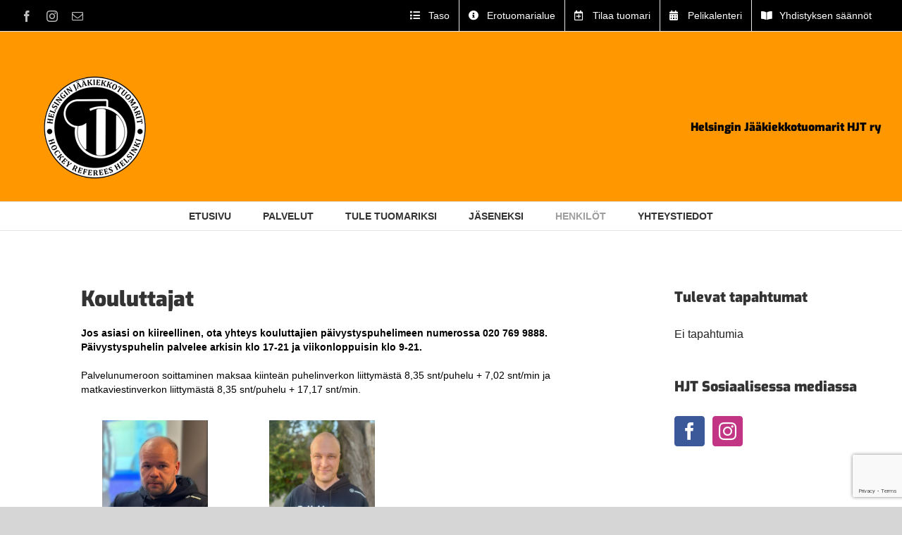

--- FILE ---
content_type: text/html; charset=utf-8
request_url: https://www.google.com/recaptcha/api2/anchor?ar=1&k=6Lc-OuEZAAAAAAET7kK2WzEYIYVLeT-syQ186RRQ&co=aHR0cDovL3d3dy5oanQuZmk6ODA.&hl=en&v=PoyoqOPhxBO7pBk68S4YbpHZ&size=invisible&anchor-ms=20000&execute-ms=30000&cb=9qic4fy5c5yn
body_size: 48382
content:
<!DOCTYPE HTML><html dir="ltr" lang="en"><head><meta http-equiv="Content-Type" content="text/html; charset=UTF-8">
<meta http-equiv="X-UA-Compatible" content="IE=edge">
<title>reCAPTCHA</title>
<style type="text/css">
/* cyrillic-ext */
@font-face {
  font-family: 'Roboto';
  font-style: normal;
  font-weight: 400;
  font-stretch: 100%;
  src: url(//fonts.gstatic.com/s/roboto/v48/KFO7CnqEu92Fr1ME7kSn66aGLdTylUAMa3GUBHMdazTgWw.woff2) format('woff2');
  unicode-range: U+0460-052F, U+1C80-1C8A, U+20B4, U+2DE0-2DFF, U+A640-A69F, U+FE2E-FE2F;
}
/* cyrillic */
@font-face {
  font-family: 'Roboto';
  font-style: normal;
  font-weight: 400;
  font-stretch: 100%;
  src: url(//fonts.gstatic.com/s/roboto/v48/KFO7CnqEu92Fr1ME7kSn66aGLdTylUAMa3iUBHMdazTgWw.woff2) format('woff2');
  unicode-range: U+0301, U+0400-045F, U+0490-0491, U+04B0-04B1, U+2116;
}
/* greek-ext */
@font-face {
  font-family: 'Roboto';
  font-style: normal;
  font-weight: 400;
  font-stretch: 100%;
  src: url(//fonts.gstatic.com/s/roboto/v48/KFO7CnqEu92Fr1ME7kSn66aGLdTylUAMa3CUBHMdazTgWw.woff2) format('woff2');
  unicode-range: U+1F00-1FFF;
}
/* greek */
@font-face {
  font-family: 'Roboto';
  font-style: normal;
  font-weight: 400;
  font-stretch: 100%;
  src: url(//fonts.gstatic.com/s/roboto/v48/KFO7CnqEu92Fr1ME7kSn66aGLdTylUAMa3-UBHMdazTgWw.woff2) format('woff2');
  unicode-range: U+0370-0377, U+037A-037F, U+0384-038A, U+038C, U+038E-03A1, U+03A3-03FF;
}
/* math */
@font-face {
  font-family: 'Roboto';
  font-style: normal;
  font-weight: 400;
  font-stretch: 100%;
  src: url(//fonts.gstatic.com/s/roboto/v48/KFO7CnqEu92Fr1ME7kSn66aGLdTylUAMawCUBHMdazTgWw.woff2) format('woff2');
  unicode-range: U+0302-0303, U+0305, U+0307-0308, U+0310, U+0312, U+0315, U+031A, U+0326-0327, U+032C, U+032F-0330, U+0332-0333, U+0338, U+033A, U+0346, U+034D, U+0391-03A1, U+03A3-03A9, U+03B1-03C9, U+03D1, U+03D5-03D6, U+03F0-03F1, U+03F4-03F5, U+2016-2017, U+2034-2038, U+203C, U+2040, U+2043, U+2047, U+2050, U+2057, U+205F, U+2070-2071, U+2074-208E, U+2090-209C, U+20D0-20DC, U+20E1, U+20E5-20EF, U+2100-2112, U+2114-2115, U+2117-2121, U+2123-214F, U+2190, U+2192, U+2194-21AE, U+21B0-21E5, U+21F1-21F2, U+21F4-2211, U+2213-2214, U+2216-22FF, U+2308-230B, U+2310, U+2319, U+231C-2321, U+2336-237A, U+237C, U+2395, U+239B-23B7, U+23D0, U+23DC-23E1, U+2474-2475, U+25AF, U+25B3, U+25B7, U+25BD, U+25C1, U+25CA, U+25CC, U+25FB, U+266D-266F, U+27C0-27FF, U+2900-2AFF, U+2B0E-2B11, U+2B30-2B4C, U+2BFE, U+3030, U+FF5B, U+FF5D, U+1D400-1D7FF, U+1EE00-1EEFF;
}
/* symbols */
@font-face {
  font-family: 'Roboto';
  font-style: normal;
  font-weight: 400;
  font-stretch: 100%;
  src: url(//fonts.gstatic.com/s/roboto/v48/KFO7CnqEu92Fr1ME7kSn66aGLdTylUAMaxKUBHMdazTgWw.woff2) format('woff2');
  unicode-range: U+0001-000C, U+000E-001F, U+007F-009F, U+20DD-20E0, U+20E2-20E4, U+2150-218F, U+2190, U+2192, U+2194-2199, U+21AF, U+21E6-21F0, U+21F3, U+2218-2219, U+2299, U+22C4-22C6, U+2300-243F, U+2440-244A, U+2460-24FF, U+25A0-27BF, U+2800-28FF, U+2921-2922, U+2981, U+29BF, U+29EB, U+2B00-2BFF, U+4DC0-4DFF, U+FFF9-FFFB, U+10140-1018E, U+10190-1019C, U+101A0, U+101D0-101FD, U+102E0-102FB, U+10E60-10E7E, U+1D2C0-1D2D3, U+1D2E0-1D37F, U+1F000-1F0FF, U+1F100-1F1AD, U+1F1E6-1F1FF, U+1F30D-1F30F, U+1F315, U+1F31C, U+1F31E, U+1F320-1F32C, U+1F336, U+1F378, U+1F37D, U+1F382, U+1F393-1F39F, U+1F3A7-1F3A8, U+1F3AC-1F3AF, U+1F3C2, U+1F3C4-1F3C6, U+1F3CA-1F3CE, U+1F3D4-1F3E0, U+1F3ED, U+1F3F1-1F3F3, U+1F3F5-1F3F7, U+1F408, U+1F415, U+1F41F, U+1F426, U+1F43F, U+1F441-1F442, U+1F444, U+1F446-1F449, U+1F44C-1F44E, U+1F453, U+1F46A, U+1F47D, U+1F4A3, U+1F4B0, U+1F4B3, U+1F4B9, U+1F4BB, U+1F4BF, U+1F4C8-1F4CB, U+1F4D6, U+1F4DA, U+1F4DF, U+1F4E3-1F4E6, U+1F4EA-1F4ED, U+1F4F7, U+1F4F9-1F4FB, U+1F4FD-1F4FE, U+1F503, U+1F507-1F50B, U+1F50D, U+1F512-1F513, U+1F53E-1F54A, U+1F54F-1F5FA, U+1F610, U+1F650-1F67F, U+1F687, U+1F68D, U+1F691, U+1F694, U+1F698, U+1F6AD, U+1F6B2, U+1F6B9-1F6BA, U+1F6BC, U+1F6C6-1F6CF, U+1F6D3-1F6D7, U+1F6E0-1F6EA, U+1F6F0-1F6F3, U+1F6F7-1F6FC, U+1F700-1F7FF, U+1F800-1F80B, U+1F810-1F847, U+1F850-1F859, U+1F860-1F887, U+1F890-1F8AD, U+1F8B0-1F8BB, U+1F8C0-1F8C1, U+1F900-1F90B, U+1F93B, U+1F946, U+1F984, U+1F996, U+1F9E9, U+1FA00-1FA6F, U+1FA70-1FA7C, U+1FA80-1FA89, U+1FA8F-1FAC6, U+1FACE-1FADC, U+1FADF-1FAE9, U+1FAF0-1FAF8, U+1FB00-1FBFF;
}
/* vietnamese */
@font-face {
  font-family: 'Roboto';
  font-style: normal;
  font-weight: 400;
  font-stretch: 100%;
  src: url(//fonts.gstatic.com/s/roboto/v48/KFO7CnqEu92Fr1ME7kSn66aGLdTylUAMa3OUBHMdazTgWw.woff2) format('woff2');
  unicode-range: U+0102-0103, U+0110-0111, U+0128-0129, U+0168-0169, U+01A0-01A1, U+01AF-01B0, U+0300-0301, U+0303-0304, U+0308-0309, U+0323, U+0329, U+1EA0-1EF9, U+20AB;
}
/* latin-ext */
@font-face {
  font-family: 'Roboto';
  font-style: normal;
  font-weight: 400;
  font-stretch: 100%;
  src: url(//fonts.gstatic.com/s/roboto/v48/KFO7CnqEu92Fr1ME7kSn66aGLdTylUAMa3KUBHMdazTgWw.woff2) format('woff2');
  unicode-range: U+0100-02BA, U+02BD-02C5, U+02C7-02CC, U+02CE-02D7, U+02DD-02FF, U+0304, U+0308, U+0329, U+1D00-1DBF, U+1E00-1E9F, U+1EF2-1EFF, U+2020, U+20A0-20AB, U+20AD-20C0, U+2113, U+2C60-2C7F, U+A720-A7FF;
}
/* latin */
@font-face {
  font-family: 'Roboto';
  font-style: normal;
  font-weight: 400;
  font-stretch: 100%;
  src: url(//fonts.gstatic.com/s/roboto/v48/KFO7CnqEu92Fr1ME7kSn66aGLdTylUAMa3yUBHMdazQ.woff2) format('woff2');
  unicode-range: U+0000-00FF, U+0131, U+0152-0153, U+02BB-02BC, U+02C6, U+02DA, U+02DC, U+0304, U+0308, U+0329, U+2000-206F, U+20AC, U+2122, U+2191, U+2193, U+2212, U+2215, U+FEFF, U+FFFD;
}
/* cyrillic-ext */
@font-face {
  font-family: 'Roboto';
  font-style: normal;
  font-weight: 500;
  font-stretch: 100%;
  src: url(//fonts.gstatic.com/s/roboto/v48/KFO7CnqEu92Fr1ME7kSn66aGLdTylUAMa3GUBHMdazTgWw.woff2) format('woff2');
  unicode-range: U+0460-052F, U+1C80-1C8A, U+20B4, U+2DE0-2DFF, U+A640-A69F, U+FE2E-FE2F;
}
/* cyrillic */
@font-face {
  font-family: 'Roboto';
  font-style: normal;
  font-weight: 500;
  font-stretch: 100%;
  src: url(//fonts.gstatic.com/s/roboto/v48/KFO7CnqEu92Fr1ME7kSn66aGLdTylUAMa3iUBHMdazTgWw.woff2) format('woff2');
  unicode-range: U+0301, U+0400-045F, U+0490-0491, U+04B0-04B1, U+2116;
}
/* greek-ext */
@font-face {
  font-family: 'Roboto';
  font-style: normal;
  font-weight: 500;
  font-stretch: 100%;
  src: url(//fonts.gstatic.com/s/roboto/v48/KFO7CnqEu92Fr1ME7kSn66aGLdTylUAMa3CUBHMdazTgWw.woff2) format('woff2');
  unicode-range: U+1F00-1FFF;
}
/* greek */
@font-face {
  font-family: 'Roboto';
  font-style: normal;
  font-weight: 500;
  font-stretch: 100%;
  src: url(//fonts.gstatic.com/s/roboto/v48/KFO7CnqEu92Fr1ME7kSn66aGLdTylUAMa3-UBHMdazTgWw.woff2) format('woff2');
  unicode-range: U+0370-0377, U+037A-037F, U+0384-038A, U+038C, U+038E-03A1, U+03A3-03FF;
}
/* math */
@font-face {
  font-family: 'Roboto';
  font-style: normal;
  font-weight: 500;
  font-stretch: 100%;
  src: url(//fonts.gstatic.com/s/roboto/v48/KFO7CnqEu92Fr1ME7kSn66aGLdTylUAMawCUBHMdazTgWw.woff2) format('woff2');
  unicode-range: U+0302-0303, U+0305, U+0307-0308, U+0310, U+0312, U+0315, U+031A, U+0326-0327, U+032C, U+032F-0330, U+0332-0333, U+0338, U+033A, U+0346, U+034D, U+0391-03A1, U+03A3-03A9, U+03B1-03C9, U+03D1, U+03D5-03D6, U+03F0-03F1, U+03F4-03F5, U+2016-2017, U+2034-2038, U+203C, U+2040, U+2043, U+2047, U+2050, U+2057, U+205F, U+2070-2071, U+2074-208E, U+2090-209C, U+20D0-20DC, U+20E1, U+20E5-20EF, U+2100-2112, U+2114-2115, U+2117-2121, U+2123-214F, U+2190, U+2192, U+2194-21AE, U+21B0-21E5, U+21F1-21F2, U+21F4-2211, U+2213-2214, U+2216-22FF, U+2308-230B, U+2310, U+2319, U+231C-2321, U+2336-237A, U+237C, U+2395, U+239B-23B7, U+23D0, U+23DC-23E1, U+2474-2475, U+25AF, U+25B3, U+25B7, U+25BD, U+25C1, U+25CA, U+25CC, U+25FB, U+266D-266F, U+27C0-27FF, U+2900-2AFF, U+2B0E-2B11, U+2B30-2B4C, U+2BFE, U+3030, U+FF5B, U+FF5D, U+1D400-1D7FF, U+1EE00-1EEFF;
}
/* symbols */
@font-face {
  font-family: 'Roboto';
  font-style: normal;
  font-weight: 500;
  font-stretch: 100%;
  src: url(//fonts.gstatic.com/s/roboto/v48/KFO7CnqEu92Fr1ME7kSn66aGLdTylUAMaxKUBHMdazTgWw.woff2) format('woff2');
  unicode-range: U+0001-000C, U+000E-001F, U+007F-009F, U+20DD-20E0, U+20E2-20E4, U+2150-218F, U+2190, U+2192, U+2194-2199, U+21AF, U+21E6-21F0, U+21F3, U+2218-2219, U+2299, U+22C4-22C6, U+2300-243F, U+2440-244A, U+2460-24FF, U+25A0-27BF, U+2800-28FF, U+2921-2922, U+2981, U+29BF, U+29EB, U+2B00-2BFF, U+4DC0-4DFF, U+FFF9-FFFB, U+10140-1018E, U+10190-1019C, U+101A0, U+101D0-101FD, U+102E0-102FB, U+10E60-10E7E, U+1D2C0-1D2D3, U+1D2E0-1D37F, U+1F000-1F0FF, U+1F100-1F1AD, U+1F1E6-1F1FF, U+1F30D-1F30F, U+1F315, U+1F31C, U+1F31E, U+1F320-1F32C, U+1F336, U+1F378, U+1F37D, U+1F382, U+1F393-1F39F, U+1F3A7-1F3A8, U+1F3AC-1F3AF, U+1F3C2, U+1F3C4-1F3C6, U+1F3CA-1F3CE, U+1F3D4-1F3E0, U+1F3ED, U+1F3F1-1F3F3, U+1F3F5-1F3F7, U+1F408, U+1F415, U+1F41F, U+1F426, U+1F43F, U+1F441-1F442, U+1F444, U+1F446-1F449, U+1F44C-1F44E, U+1F453, U+1F46A, U+1F47D, U+1F4A3, U+1F4B0, U+1F4B3, U+1F4B9, U+1F4BB, U+1F4BF, U+1F4C8-1F4CB, U+1F4D6, U+1F4DA, U+1F4DF, U+1F4E3-1F4E6, U+1F4EA-1F4ED, U+1F4F7, U+1F4F9-1F4FB, U+1F4FD-1F4FE, U+1F503, U+1F507-1F50B, U+1F50D, U+1F512-1F513, U+1F53E-1F54A, U+1F54F-1F5FA, U+1F610, U+1F650-1F67F, U+1F687, U+1F68D, U+1F691, U+1F694, U+1F698, U+1F6AD, U+1F6B2, U+1F6B9-1F6BA, U+1F6BC, U+1F6C6-1F6CF, U+1F6D3-1F6D7, U+1F6E0-1F6EA, U+1F6F0-1F6F3, U+1F6F7-1F6FC, U+1F700-1F7FF, U+1F800-1F80B, U+1F810-1F847, U+1F850-1F859, U+1F860-1F887, U+1F890-1F8AD, U+1F8B0-1F8BB, U+1F8C0-1F8C1, U+1F900-1F90B, U+1F93B, U+1F946, U+1F984, U+1F996, U+1F9E9, U+1FA00-1FA6F, U+1FA70-1FA7C, U+1FA80-1FA89, U+1FA8F-1FAC6, U+1FACE-1FADC, U+1FADF-1FAE9, U+1FAF0-1FAF8, U+1FB00-1FBFF;
}
/* vietnamese */
@font-face {
  font-family: 'Roboto';
  font-style: normal;
  font-weight: 500;
  font-stretch: 100%;
  src: url(//fonts.gstatic.com/s/roboto/v48/KFO7CnqEu92Fr1ME7kSn66aGLdTylUAMa3OUBHMdazTgWw.woff2) format('woff2');
  unicode-range: U+0102-0103, U+0110-0111, U+0128-0129, U+0168-0169, U+01A0-01A1, U+01AF-01B0, U+0300-0301, U+0303-0304, U+0308-0309, U+0323, U+0329, U+1EA0-1EF9, U+20AB;
}
/* latin-ext */
@font-face {
  font-family: 'Roboto';
  font-style: normal;
  font-weight: 500;
  font-stretch: 100%;
  src: url(//fonts.gstatic.com/s/roboto/v48/KFO7CnqEu92Fr1ME7kSn66aGLdTylUAMa3KUBHMdazTgWw.woff2) format('woff2');
  unicode-range: U+0100-02BA, U+02BD-02C5, U+02C7-02CC, U+02CE-02D7, U+02DD-02FF, U+0304, U+0308, U+0329, U+1D00-1DBF, U+1E00-1E9F, U+1EF2-1EFF, U+2020, U+20A0-20AB, U+20AD-20C0, U+2113, U+2C60-2C7F, U+A720-A7FF;
}
/* latin */
@font-face {
  font-family: 'Roboto';
  font-style: normal;
  font-weight: 500;
  font-stretch: 100%;
  src: url(//fonts.gstatic.com/s/roboto/v48/KFO7CnqEu92Fr1ME7kSn66aGLdTylUAMa3yUBHMdazQ.woff2) format('woff2');
  unicode-range: U+0000-00FF, U+0131, U+0152-0153, U+02BB-02BC, U+02C6, U+02DA, U+02DC, U+0304, U+0308, U+0329, U+2000-206F, U+20AC, U+2122, U+2191, U+2193, U+2212, U+2215, U+FEFF, U+FFFD;
}
/* cyrillic-ext */
@font-face {
  font-family: 'Roboto';
  font-style: normal;
  font-weight: 900;
  font-stretch: 100%;
  src: url(//fonts.gstatic.com/s/roboto/v48/KFO7CnqEu92Fr1ME7kSn66aGLdTylUAMa3GUBHMdazTgWw.woff2) format('woff2');
  unicode-range: U+0460-052F, U+1C80-1C8A, U+20B4, U+2DE0-2DFF, U+A640-A69F, U+FE2E-FE2F;
}
/* cyrillic */
@font-face {
  font-family: 'Roboto';
  font-style: normal;
  font-weight: 900;
  font-stretch: 100%;
  src: url(//fonts.gstatic.com/s/roboto/v48/KFO7CnqEu92Fr1ME7kSn66aGLdTylUAMa3iUBHMdazTgWw.woff2) format('woff2');
  unicode-range: U+0301, U+0400-045F, U+0490-0491, U+04B0-04B1, U+2116;
}
/* greek-ext */
@font-face {
  font-family: 'Roboto';
  font-style: normal;
  font-weight: 900;
  font-stretch: 100%;
  src: url(//fonts.gstatic.com/s/roboto/v48/KFO7CnqEu92Fr1ME7kSn66aGLdTylUAMa3CUBHMdazTgWw.woff2) format('woff2');
  unicode-range: U+1F00-1FFF;
}
/* greek */
@font-face {
  font-family: 'Roboto';
  font-style: normal;
  font-weight: 900;
  font-stretch: 100%;
  src: url(//fonts.gstatic.com/s/roboto/v48/KFO7CnqEu92Fr1ME7kSn66aGLdTylUAMa3-UBHMdazTgWw.woff2) format('woff2');
  unicode-range: U+0370-0377, U+037A-037F, U+0384-038A, U+038C, U+038E-03A1, U+03A3-03FF;
}
/* math */
@font-face {
  font-family: 'Roboto';
  font-style: normal;
  font-weight: 900;
  font-stretch: 100%;
  src: url(//fonts.gstatic.com/s/roboto/v48/KFO7CnqEu92Fr1ME7kSn66aGLdTylUAMawCUBHMdazTgWw.woff2) format('woff2');
  unicode-range: U+0302-0303, U+0305, U+0307-0308, U+0310, U+0312, U+0315, U+031A, U+0326-0327, U+032C, U+032F-0330, U+0332-0333, U+0338, U+033A, U+0346, U+034D, U+0391-03A1, U+03A3-03A9, U+03B1-03C9, U+03D1, U+03D5-03D6, U+03F0-03F1, U+03F4-03F5, U+2016-2017, U+2034-2038, U+203C, U+2040, U+2043, U+2047, U+2050, U+2057, U+205F, U+2070-2071, U+2074-208E, U+2090-209C, U+20D0-20DC, U+20E1, U+20E5-20EF, U+2100-2112, U+2114-2115, U+2117-2121, U+2123-214F, U+2190, U+2192, U+2194-21AE, U+21B0-21E5, U+21F1-21F2, U+21F4-2211, U+2213-2214, U+2216-22FF, U+2308-230B, U+2310, U+2319, U+231C-2321, U+2336-237A, U+237C, U+2395, U+239B-23B7, U+23D0, U+23DC-23E1, U+2474-2475, U+25AF, U+25B3, U+25B7, U+25BD, U+25C1, U+25CA, U+25CC, U+25FB, U+266D-266F, U+27C0-27FF, U+2900-2AFF, U+2B0E-2B11, U+2B30-2B4C, U+2BFE, U+3030, U+FF5B, U+FF5D, U+1D400-1D7FF, U+1EE00-1EEFF;
}
/* symbols */
@font-face {
  font-family: 'Roboto';
  font-style: normal;
  font-weight: 900;
  font-stretch: 100%;
  src: url(//fonts.gstatic.com/s/roboto/v48/KFO7CnqEu92Fr1ME7kSn66aGLdTylUAMaxKUBHMdazTgWw.woff2) format('woff2');
  unicode-range: U+0001-000C, U+000E-001F, U+007F-009F, U+20DD-20E0, U+20E2-20E4, U+2150-218F, U+2190, U+2192, U+2194-2199, U+21AF, U+21E6-21F0, U+21F3, U+2218-2219, U+2299, U+22C4-22C6, U+2300-243F, U+2440-244A, U+2460-24FF, U+25A0-27BF, U+2800-28FF, U+2921-2922, U+2981, U+29BF, U+29EB, U+2B00-2BFF, U+4DC0-4DFF, U+FFF9-FFFB, U+10140-1018E, U+10190-1019C, U+101A0, U+101D0-101FD, U+102E0-102FB, U+10E60-10E7E, U+1D2C0-1D2D3, U+1D2E0-1D37F, U+1F000-1F0FF, U+1F100-1F1AD, U+1F1E6-1F1FF, U+1F30D-1F30F, U+1F315, U+1F31C, U+1F31E, U+1F320-1F32C, U+1F336, U+1F378, U+1F37D, U+1F382, U+1F393-1F39F, U+1F3A7-1F3A8, U+1F3AC-1F3AF, U+1F3C2, U+1F3C4-1F3C6, U+1F3CA-1F3CE, U+1F3D4-1F3E0, U+1F3ED, U+1F3F1-1F3F3, U+1F3F5-1F3F7, U+1F408, U+1F415, U+1F41F, U+1F426, U+1F43F, U+1F441-1F442, U+1F444, U+1F446-1F449, U+1F44C-1F44E, U+1F453, U+1F46A, U+1F47D, U+1F4A3, U+1F4B0, U+1F4B3, U+1F4B9, U+1F4BB, U+1F4BF, U+1F4C8-1F4CB, U+1F4D6, U+1F4DA, U+1F4DF, U+1F4E3-1F4E6, U+1F4EA-1F4ED, U+1F4F7, U+1F4F9-1F4FB, U+1F4FD-1F4FE, U+1F503, U+1F507-1F50B, U+1F50D, U+1F512-1F513, U+1F53E-1F54A, U+1F54F-1F5FA, U+1F610, U+1F650-1F67F, U+1F687, U+1F68D, U+1F691, U+1F694, U+1F698, U+1F6AD, U+1F6B2, U+1F6B9-1F6BA, U+1F6BC, U+1F6C6-1F6CF, U+1F6D3-1F6D7, U+1F6E0-1F6EA, U+1F6F0-1F6F3, U+1F6F7-1F6FC, U+1F700-1F7FF, U+1F800-1F80B, U+1F810-1F847, U+1F850-1F859, U+1F860-1F887, U+1F890-1F8AD, U+1F8B0-1F8BB, U+1F8C0-1F8C1, U+1F900-1F90B, U+1F93B, U+1F946, U+1F984, U+1F996, U+1F9E9, U+1FA00-1FA6F, U+1FA70-1FA7C, U+1FA80-1FA89, U+1FA8F-1FAC6, U+1FACE-1FADC, U+1FADF-1FAE9, U+1FAF0-1FAF8, U+1FB00-1FBFF;
}
/* vietnamese */
@font-face {
  font-family: 'Roboto';
  font-style: normal;
  font-weight: 900;
  font-stretch: 100%;
  src: url(//fonts.gstatic.com/s/roboto/v48/KFO7CnqEu92Fr1ME7kSn66aGLdTylUAMa3OUBHMdazTgWw.woff2) format('woff2');
  unicode-range: U+0102-0103, U+0110-0111, U+0128-0129, U+0168-0169, U+01A0-01A1, U+01AF-01B0, U+0300-0301, U+0303-0304, U+0308-0309, U+0323, U+0329, U+1EA0-1EF9, U+20AB;
}
/* latin-ext */
@font-face {
  font-family: 'Roboto';
  font-style: normal;
  font-weight: 900;
  font-stretch: 100%;
  src: url(//fonts.gstatic.com/s/roboto/v48/KFO7CnqEu92Fr1ME7kSn66aGLdTylUAMa3KUBHMdazTgWw.woff2) format('woff2');
  unicode-range: U+0100-02BA, U+02BD-02C5, U+02C7-02CC, U+02CE-02D7, U+02DD-02FF, U+0304, U+0308, U+0329, U+1D00-1DBF, U+1E00-1E9F, U+1EF2-1EFF, U+2020, U+20A0-20AB, U+20AD-20C0, U+2113, U+2C60-2C7F, U+A720-A7FF;
}
/* latin */
@font-face {
  font-family: 'Roboto';
  font-style: normal;
  font-weight: 900;
  font-stretch: 100%;
  src: url(//fonts.gstatic.com/s/roboto/v48/KFO7CnqEu92Fr1ME7kSn66aGLdTylUAMa3yUBHMdazQ.woff2) format('woff2');
  unicode-range: U+0000-00FF, U+0131, U+0152-0153, U+02BB-02BC, U+02C6, U+02DA, U+02DC, U+0304, U+0308, U+0329, U+2000-206F, U+20AC, U+2122, U+2191, U+2193, U+2212, U+2215, U+FEFF, U+FFFD;
}

</style>
<link rel="stylesheet" type="text/css" href="https://www.gstatic.com/recaptcha/releases/PoyoqOPhxBO7pBk68S4YbpHZ/styles__ltr.css">
<script nonce="3wVhf1JJqCMQ1uWPeYlzhg" type="text/javascript">window['__recaptcha_api'] = 'https://www.google.com/recaptcha/api2/';</script>
<script type="text/javascript" src="https://www.gstatic.com/recaptcha/releases/PoyoqOPhxBO7pBk68S4YbpHZ/recaptcha__en.js" nonce="3wVhf1JJqCMQ1uWPeYlzhg">
      
    </script></head>
<body><div id="rc-anchor-alert" class="rc-anchor-alert"></div>
<input type="hidden" id="recaptcha-token" value="[base64]">
<script type="text/javascript" nonce="3wVhf1JJqCMQ1uWPeYlzhg">
      recaptcha.anchor.Main.init("[\x22ainput\x22,[\x22bgdata\x22,\x22\x22,\[base64]/[base64]/[base64]/[base64]/cjw8ejpyPj4+eil9Y2F0Y2gobCl7dGhyb3cgbDt9fSxIPWZ1bmN0aW9uKHcsdCx6KXtpZih3PT0xOTR8fHc9PTIwOCl0LnZbd10/dC52W3ddLmNvbmNhdCh6KTp0LnZbd109b2Yoeix0KTtlbHNle2lmKHQuYkImJnchPTMxNylyZXR1cm47dz09NjZ8fHc9PTEyMnx8dz09NDcwfHx3PT00NHx8dz09NDE2fHx3PT0zOTd8fHc9PTQyMXx8dz09Njh8fHc9PTcwfHx3PT0xODQ/[base64]/[base64]/[base64]/bmV3IGRbVl0oSlswXSk6cD09Mj9uZXcgZFtWXShKWzBdLEpbMV0pOnA9PTM/bmV3IGRbVl0oSlswXSxKWzFdLEpbMl0pOnA9PTQ/[base64]/[base64]/[base64]/[base64]\x22,\[base64]\\u003d\x22,\x22HC53wpo9TsKFbMK8DwDDj2/DisKULsO8UMOvWsKwTGFCw5ISwpsvw5JLYsOBw4zCt13DlsOww53Cj8Kyw5DCv8Kcw6XCvcOUw6/DiBlvTnt5c8K+wp4xZWjCjRzDsDLCk8KvK8K4w60ubcKxAsKmecKOYFZCNcOYKWtoPyDCoTvDtAJRM8Ovw5vDpsOuw6YwO2zDgH4qwrDDlBzCo0BdwprDiMKaHDHDqVPCoMO0EnPDnn3CmcOxPsOoVcKuw53DnsKOwos5w73Ck8ONfB/CpyDCjUHCqVNpw77DilAFdnIXCcO2XcKpw5XDtsKUAsOOwpoINMO6wprDtMKWw4fDkcKuwofCoBjCqArCuGphIFzDkzXChADCn8OrMcKgQ2Y/JXnCisOIPUzDgsO+w7HDmsORHTI+wqnDlQDDocKYw65pw5cOFsKfMsKAcMK6NznDgk3ChMOeJE5bw4Npwqt/wrHDulsfYFc/IsO1w7FNXD/CncKQfsKCB8Kfw7d7w7PDvAvClFnChQHDnsKVLcKLLWprJwhadcK7PMOgEcODKXQRw7LCqG/DqcOrZsKVwpnCgcOXwqpsbcKiwp3CswbCusKRwq3CuzFrwpttw7bCvsKxw5bCvn3DmyEMwqvCrcKgw6YcwpXDjzMOwrDCtVhZNsOTGMO3w4dhw512w57CvcOuAAl7w4hPw73CgVrDgFvDknXDg2wIw5diYsK/X3/DjDwmZXIBV8KUwpLCpip1w4/Dn8Olw4zDhFNZJVU+w4jDskjDl3E/CjxBXsKXwrcgasOkw5fDihsGCMOewqvCo8KtbcOPCcODwqxaZ8OLEwg6dMOsw6XCicKHwoV7w5UdUW7CtS7DscKQw6bDp8O/MxFwf3oPMGHDnUfCsCHDjARjwprClmnCnTjCgMKWw60MwoYOOltdMMO0w4nDlxswwrfCvCB7wo7Co0M0w6EWw5FKw50ewrLCmcOrPsOqwqxKeX5Fw6fDnHLCm8KbUHplwovCpBodJ8KfKh4EBBplGsOJwrLDmMKYY8KIwrnDgwHDiw/CijYjw7LCizzDjRPDncOOcGM1wrXDqynDlzzCuMKfdSw5dMKfw6xZIi/[base64]/Cq1URXsKtVTMmw6nCsRxGa8OSwqbChXHDmTwcwoh0wr0zA2XCtkDDnkrCuSLDvWfDogDCgsOxwoo5w4Z0w5rCp0t/[base64]/CpMKZAMKPwoXCusO9cMOyZ8Kiw5HDpcOPwrYUw6I+w5rDlXI8wrfCrSzDpsO1wr5vw4DDgsO6ZUfClMOZCSHDrF3CnsKjCwPCgMO3w6XCr0Imwpwsw6BbBMKdOGNjSBM2w5xRwpnDkiYPQcO/IsOMVsOlw6HCp8OvNC3CrsOPXcKiMcKMwrk/w4tUwrrCrsO4wq5fwq7DrMKowokVw4PDlUfCsBsRwptlwpEJw5PCkhxsc8Kjw4HDgsK5aX41bMK1wqRRw67Cj2cCwpbDmMOzwrbCu8K1wpjCgMKuGMKjwocfwpg+woBdw7PCvS8Lw43CpA/DhkDDuDANasOAwpt1w54UL8Ozwo3DpcKdDTzDvwQudl/CkMO9GMOkwoHCjBPDlHc+dsO8w71FwqsPFSkUw4/[base64]/[base64]/DpCXDjsO+CnXCuxJYHxd/wqPChiQswpIfTRTCusORwrHChzzCoDvDoQEDw5DDmMK5wp4dw4h/[base64]/Dn20MBBAsClwnw5/DgTUfWBTCiHlpwrHCtMOSwrdsHsOfw4jCqXYRPcKaJh/CqnzCo3g7wr/CmsKAbkl0wpzDrW7Do8OfEcOMw6opwppAw54fSsKiBcKIw6vCr8KaSylkw53Dp8KIw6AycsOkw6LClzXChsODw78Vw43DvcKJwrLCusKnw5XDv8K7w5NRw5nDsMOjdXk8S8KwwrrDhMO3w6cENiY4w795W1rCgi/DqsO1w77ChsKFbsKNQSPDmlktwrVhw4RgwpnCqxTDisO+ayzDoFHDkMOkwrDDpSvCkkTCssO+wq5EM1DCp2Mrwr1Lw79hw6tNKsOOFFlaw7nCoMKQw4jCmxnCpgrClEzCkk3CmxheYMORJXdcJMKkworCnyN/w4/CnBLDjcKrNcKha3XDksK3w67CkzvDkDwew4HDiAtUfhFVwpdYD8OAOcK5w7PCl1nCo2TCk8KxbsKlMy5NT0wEwrzCvsKAw6TCjRscZDXDlVwEAMOBeD1GZz/Do3TDlmQuwqwnwoYJTsKwwpBHw6AuwpAxWsOpUDIzISjCr3/DsWg7ZH0cQVjCuMKEw4cKwpPDj8Oow5ItwpnCuMKsbzFGw7rDoFTCuHJqasKNQ8KSwpbCrsOfwq7DtMOTalDDoMOTSXDCohFEfWREwq1owqwYw4/CncKowonCoMKTw48rQjfDlWk/w6nCjsKTUDh0w61Vw6Z1w5TCv8Kkw4jDk8OcTTVXwrIfwrlsOA/Do8KPw60pwrpMwrdiTTLCsMKyfy0kVRPCtsK0T8OuwqbDjcKGa8Kwwpx6I8KKw7s6woXCg8KOT0t5wqsNw49Ywr5Jw7zDhsKNDMKdwpZCJlPCkDZYw5UdUUAfwrsmwqbDj8OFwprCksKtw7o0w4NENHXCu8KVwqPDtD/Cv8KiRMORw4fDgMKrf8KvOMOScRHDucKsa3TDhsKhCcO4d2XCtsKnRMO7w5NzccK6w6TDrVlwwq42Rh4DwrnCtXnDg8OMwrTDh8KSThJyw7TCicO8wpfCoXDCiy5Gw6pOSsOhasOjwonCk8OawpfCrETDq8Ooc8KWH8KkwpjDvE5CVGZ7bcKJbMKeEMKhwr/CocO+w4Eaw4Vfw6PCjhI8wpTClnbDs1DCtnvCknwIw5bDhsK0H8KUw5lLa10Lw5/[base64]/[base64]/[base64]/w6g8wpwbw7ZSwqHDqElNd0vCh1QhbsOMIcKWwpfDmxXDgRrCpBQhf8KOwoVWCRnDj8ODw4HCnDjDk8KNw7rCjGMuXQDDlEHDmsO2w6cpw63Cq0BHworDiHMew5fDg0gQM8K/[base64]/DgMKlw4VSD8KVLcOJw60NwqdxwpMFwqNQw5DCscOVw5/DvxhPS8KbeMKnw6URwqTCnsKSw6oIVBtXwr/DuGpzXizCo2UcCcKnw5s+wrXCjygowrnDuivCisOKwoTDgMKUw4vCrsKVw5d6ZMKDfDjCgsOARsKxa8KZw6E3w5bDsS04wrTDkigtw6fDly5PYiPCi0LCi8KWwrLDs8OEw5dENAVDw7LCuMKtXcOIw7pIw6XDrcOlw7XDnsOwPsOwwrzDiXRnw65bfC8AwrkcecO/AiFXw65owpPCkk5iw5jDg8KNQHJ+WAvDkArCl8ORw5/CmsKJwrxtIRVQw4rDnHnCgcKUez19w4fCtMKFw785E0EKw77DpXfCgsK2wrF+Q8OxYMK6wrrDo1bDmcOawptwwogxJ8Oaw4AIUcK5w7zCrcKdwqPCq0XCn8K+wqdMwrFowqB1PsOpw5Zuwq/CsjR9JG7CpMOdwogmemYXwp/Dvk/Cg8KPw7J3w7jCrxvDil9hS07Dn0TDvmN1C0DDnDXCm8KfwojCmcK6w6MQXsOVWcO5w7zDkCbCjk3CqSvDmQXDikTCscK3w59lwoopw4hwewHCosOzwp7DnsKKw5bCvnHDucONwqRLKxYlw4cgw4QGbAjCjMOcw7wxw6hgbjPDq8K5PMKuaV0/[base64]/Dr8OJw7zCqHvCssOBU03DpMKeA8K3FsOXwoXDj1RYJcOqwoPDtcKESMOqwqkYwoDCjhZ/[base64]/CtB84dQEGw5wPwrjCj8ORwpx1CcKXCBkjDcOiT8OtdsKCwqI/wo9bQMKAIltLw4bCkcODwpTCoQZ+fD7CjCZ2ecKcSnbDjGrDs03Du8Krd8ODw4LCm8OKXcOvK0fCi8OGwqJ0w5YPasOVwo/DvGvCt8KaMxR9w5ZCwqrCryXCqD/ClDEew6B8ORbDvMOawrvDqMKbecOxwrbCiH7Dlz9WfArCuB01aERbwpzCn8OaCMKSw5cnw7vCrCjCpMKbPlzCrcKMwqTDgUYkw5JMw7DCunHClMKSwrcHwpFxDi7Dr3TCjMKdwrcWw6LCtcK/w7vChcKbACoowrjDvUFpNDTDvMK7OcOEYcOywrFUG8KfJMKxw7hUKFB+QiVVwqjDl1TCtlQDMcO/RCvDpcKIPh/CrsK/asOdw7NZX1jDgAovRWfDun9JwrpxwprDgVAnw6IhD8KxflMCH8Ouw6whwpJcXhUSW8Oqw40LG8KReMOWJsO9fiLDpcOrwrRJwq/DoMO1w7DCtMOWcHrChMKSc8Omc8KYLVHChyXDlMK/[base64]/DhsKqdMKdwrgowp0jWWZ1wojCojFbw6oGVEB+w6JNB8KHMDvCuk5iwogGSsK9IcKGwro/w4HDsMOTd8O6MMOtNXkpw5TDjsKob2BrRMK1woQwwrvDgS7CtX/[base64]/R8KCwphYRMO3DcK+PjPDm8K0F2QIwr7CucO2ScKgSWXDp1XCg8K/TsK1NsKaWcKowr4Xw6vDqWFGw7gfdMORw5rCgcOYLwkaw6jCrMO4fsK2XkQfwrtgcsOMwrVKBcKLGMKXwro3w4bCrWI5AcOrIcOgFmTDjsO0dcO8w6bDqCBLNDVqMlwkLgEpwqDDt2NlYsO3w7rDvcOww6HDlMOaXsOkw5rDj8Ovw6PDsxE+QcOFcELDqcO/w5NKw4zDpcOrIsKoTxzCmSHChmhhw4HCqsKZwrppBWkoFsOaLhbClcOvwr7CvFBrd8OUZCfDhG9rw4nChsOKUQXCuGhTw7PDjwPCijAKBl/Cik4PJ1AlC8Kmw5PCmg/[base64]/ClUZNwpDDqcOLwovDhcOuw6HDgDHDiizDksObwr0LwofCncOvdEUXXsKqw6bCl3nDtT7DiRjCucKHYhp6QB5dYEdaw6QAw4hKwqzCpMKxwoo2w4PDmF/CgHrDjy9yK8KfHDlNOMOTN8KvwrTDqcKATklZwqbDkcKUwopOw4TDqsKlbWnDvsKBaATDgWkawqwIRcK1JUhYwqc/[base64]/CuX8MMsOQXMKyaDknfC8+wpZrw6HCr8KdYh8XCcOGwprDnsOrdcOywrfDvcOQHEzDj1Rhw4sgGBRCwptsw7DDj8KwC8K2fgwFS8OAwrs0ZVNXeG/DpcOewpJNw6TClVvDsg8CLkp2wp0bwqjCs8Onw5oqwo/[base64]/w6gKNw0ow4siFl8Tw4YIT8OeGkbChcKDZ2vCpsK4PsKdHRnCkS/CpcOxw7jCpsKZBRgow6xTwotDG3dkP8OOLMKCwojCocOaKDbDosONw65ewqQvw4AGwobCkcKaPcOew5zDmDLDiWnCrMKgPsKFPCoNw73DuMK4w5bCtixhw4HCiMK/w68RN8OrB8KxDMOvUSlUasOLw6PCrXggfMOjc2gqcg/CoUvDs8KCOHs0w6PDiD5cwpNnJA/DvSdMwrnDsxvCu2wBTHhgw4rCvV9WSMObwqwqwqvCujpBw73Dnj1GasOMRMKeO8OqEMOjbh3DnyscworCkSbDrHZJGsKxw70xwr7Dm8OWYcO+DVbDm8OKQMKjW8O/[base64]/MMO7wq5BwqRvbcKVw4rDjcO2McKqBnDCvF/CncKwwpBTwpBCwohUw4DCsEXDiGvCnxrCrzDDnsOjUsOXwqDCscORwqPDhsKDw6vDk0kGMMOFeH3Dmg4twpzCkD5Sw7dAE0zDvTfCt3LDt8O5SsKfLsOuBsKnWApWXWg9wrUgMsKdw7nDuWcmw55fw67DpMOIOcKDw7JTwqrDmwjCmSQuNCHDjw/ChT0xw6tKw6lJbE/Dn8OnwpLCoMOLw4pXw63Du8OSw71VwrkebsOtKcO4MsKgZMOpw4bCm8O7w5LCmcKtBx0YBAojwp7DpMOzVmfCtUY4EMO+PcKkw4zCqcOfRcOObMK3wpXDpMKGwoDDlsOSCCRfw4NbwrcdLsOZBMOle8Olw6xGKMKZWU3DpnnDg8K/wq0oa1vCghDDgMKER8O6Y8KnIMOEw6gAG8KxUW0ybw3Ct0bDmMKgwrRbKnXCmzN6Vz98XBEEC8K6wqnCqsORcsOaT20/[base64]/DpMOPDX/DjFwZPsOfwq7CrcKHBxZiwqBuwpE3XFgKWMOowpvDksOcwpDCjFDDksOCw6p3ZT3DvcKBTMK6wqzCjD0fwpzCgcOQwpULBcK0woJ1KMOcMy/CpMO1OxvDj1LCtgnDqznDlsOjwo8GwpfCrU4zIwJRwq3DmgjCr01ZZB1DKcKTesO1Xy/CmsOpBEUtZwfDvknDucOJw4QWw43CjsKdwrZYw4gdw6/DjDLDmsK6XnjCuVHCsnALw4rDlsKWw5xeWMKtw6LCrHMZw5XCl8Kmwp8lw53CiyFFLcOKWwjCj8KLHMO3w7wlw4gRD3zDh8KmOT3CiTpRw7RsfMOnwr7CozjCg8KxwoNfw7zDrkcJwp4gwq3DpzrDqGfDjcK/w4rCnCfDksKJwonDscOlwplfw4HDjxZTf0xNw6NqZMK6JsKbI8ONwpZXewPCgEHDniPDvcOWKmzDjcKUw7rCsS82w4HCtcKuOnbCml5qWMKNTi3Dt2QzF3N3KsORIWofblTDlG/DgVnDvsKRw5PDv8OnIsOiOmjCv8KtQRVmEMK7wotHOivDn0JuNMKgw5HCtMOqRsOswqDCryHDicOAw61Pwo/DvyjCkMOuwpV7w6g/wo3Dp8OqPcKNw4t/wrDDlVDDqUBbw4TDgDPCjCnDocOEN8O1cMO1K2B4woJLwoo1wo/CoyRpUCJ7wp1QLMKNAGEpwq/[base64]/[base64]/Dp1vCugzDosKWw6LDhxMOYXrCgWRlw4jCr8OBa158R0bDuhNUbMOpw4jDmF/CpjfDksOkw6/DgGzCjW3CusK1wpnDv8KPFsO1w6F6cmAuWkfCsHLCgjBTw6HDrMOgSyIDT8OAwovCph7CkBBBw6/DvUNnLcKVD1/DngjDlMKedMOeFRzDq8OaWsKsF8Kcw5jDpwA2GCHDsicZwrxmw5bCssKRUMKeNsK/[base64]/Dpwxzw7LCmQ3CoWkow7/CgSrCgMOBBMKjBcKhw63DkETCicOJEMKJXGhWw6/DlGnCjcK1w6vDhsK1PsOFwqHDniZmSMODwpzDocK8XcOPw7LCvsO+G8OKwpVCw7lfTgUde8O/FMK/w59fw4U0wrZMZEdod0nDqh/[base64]/Dk8OEw6oYEsO8woHDpMO/wploAX8pecKVw4pSfsKwQTfCl1/CqHVMaMK8w6rDtk0FT10fw6PDvHkOw7TDplIsQFcoAMOiQw11w6XDumHCocKtW8K3w4HCg0V0wr18dHw8WxvCq8OkwoxowpvDp8O5FARmVcKHTiDCn3HDv8KSaXFQFXbCjsKqPgQvdyABw5E2w5XDrmLDqcO2BMOCZnPCtcOpOC/Cj8KkMAUVw7XDpkDDksOtw4HDnsKDwpc7w6nDgsKLeBvDvwjDkWQIwqw0woTDgwFAw5TCp2fCmgJAw5/DliUqDMOfw5bDlQbDuSNmwoZ4wovCrMKcw7UaTltxfMKEKMKsdcOLwrVewr7CicK9w6dHKRE8TMKJPghUM1wWw4fDtTjCnxFwQFoTw7fChzN5w7zClllEw4LDsB3Dq8OcA8K/WWAVwp7DkcOgwr7DtcK6w4fDuMOzw4fDu8Kdw57ClVHDhDxTw5dGwpbDpn/DjsKKNVlwRzsrw5o3YX1zw5wtO8K1OXtlaCzCh8KXw6PDv8Ktwr53w5B8wqpXVW7DsinCm8KpUhRhwqVPccO1aMKlwrxjM8KuwrQtwolMHkkrw6cSw5E4WsO1IXnDrGnCgj9DwrzDiMKEw4DCkcKfw5LCli3CqnnDscKvS8K/w7zDicKjM8K8w4DClzE/wokvMMOLw7M/wq5LwqDDt8KhFMOxwqM3wpIFV3HDjcOswpnDkDkLwpHDncKgPcOWwpANwrrDo3fDlcKEw7PCoMOfDTzDjADDuMOPw6N+wobDsMKkwqxsw7EzSFHDuV/[base64]/[base64]/ChsONSD4ewq8Vwo7DliLCtjI+w4wPH8Ojcwldw7LCiW7DiEQfdXrChzpXf8KUMcOxwrzDk204wod4GsK4w5bCl8OgHcK3w7bChcK/w7lAwqIoVcKmw7zDmsKkNlp8YcOdM8ONE8Kgw6VGZWkCw4o8w7VraTpbGRLDmH1kEcKlYl4HXX98w4sCK8OKw4bDgMKadylRw7IUBsKBEsOPwqkeaEDCmDU0f8K+UhjDncOpPMO8wqNaPcK2w6vDlB4Fw5lBw5pOd8OfMRbDmcOMBcKiw6LDtcOSwphnZU/Cog7DqHFxw4FQw57CpMO/fVvCpMK0AVfDgsKEX8KMan7DjS06woxpwrTCuGMdNcOGbSomwoBeYsKCwqjClGDCn0PDr33CqcONwo/DrcKyWsOdQUIDw4UQJkx9bMOcYE7DvsKaCMKxwpMmGCDDsSwrXUfDhMKNw6p/b8KTTXNMw68twrsPwq5qw6fDi3bCoMK1IBMiYsKAesO4XMOAZFB3wo/Do04pw7ceSCzCs8OHwqMldU9wwp0MwoTCkMK0A8K5BwkaXXzDmcK1WMOgKMOtbG9BNWXDt8KdYcK2w5/ClA3DsmVTW1XDqRo9fmgsw63DnSDDlzHDvVvDlcOmwrTCi8OzAMOAfsO0wpBKHEEbJcOFw4vCi8K2E8OmD1wnIMOZw4gaw7rDsGIdwobDm8OYw6cdwql6woTCgyDDiB/[base64]/CosKgW38RSsKVLTJiw5MTwoxnEcOGwqRDwpzCllzCtMO0LsOtIkU/[base64]/ajBuBMKPRzJCw4Z7FQbCq8KhJGjCjMO2FcKubsOYw4/CssKew5Znw7pvw69pc8OgQsOmw6jDhMOqw6EJB8Kewqp+wqHCrcOGBMOCwrZkwrQJalNuDzoUw53CksK6SsKXwoYMw6LCncKHIcONw4jCsX/CnCXDmx8hw4sKf8OpwonCpsOVwpjDhTbDmH86LMKpZzhLw4jDqcKBVMOCw4Fvw69owozDpHfDo8OYGcOzb0FowoZew50vY3cdwpUgw6bDgQAww7cFXsKIwr7CkMOjwrI7OsOCcQsSwrI7Q8KNw5bDlQzDnlsPCwF/w6ctwp/Dt8KFw6zCtMKbwqXDisOQY8OFwpDCo0dFHcK6d8KTwoF0w5bDksOAVnzDi8OODk/CmsOpTcKqKQ5aw73CoCvDhnXDpcKbw5vDlMKXcF0vCsOMwr18A2xrwo3DpjsSZ8Ktw4/CpsKOHEXDsileRxnCuT3DvMKhw5DClAHCiMKywrPCs3XChjPDol5wX8OBPFgUGmvDjSdHUXAdwrTCt8OiN3ZrRgDCjsOFwp0HDS45A0PDqcOvwp/Cs8O0w6nCohbCocOJw5/CpQtzw53DpMK5wqjCgsKFDV/DpMKKw51kwqUDw4fDg8Ozw4Iow7IpD1pAS8K1MhfDgBzCnsOrc8OuFMKNw7TDkcK/[base64]/ConbCkDdqw4rCl8KDVWvCgwQ6ZhXDnMOMfsKQImnDiT7DksK+fcKgRsOaw5TDu2IKw4/[base64]/wp8Yw5jClkTCiEslOA5Xw6rCg8K/[base64]/DucOew6vDuBJ5w7cPRcOPbcODw5PCiMKsc8K6SMOXwqHDgcKTDsK9C8OkBcK9woXCo8KZw6EmwpfDtQMdw7pswpwkw6RhwrLDpxPDgwfClcKXwoTCoERIwrXCosOWZkthwoDCpH/ChQ3CgFXDsk8Twr5Xw5haw7gJDXljHy1oAsOVJMOHw4Mqw6DCt0xBAxcFw7HCmsOQNcO9WGMIwoTDjcKBw4DDiMOTw5gyw6bDv8KwAsKYw5/DtcO7NyJ5w6HCtGfCsAXCj3fCpR3ClH3CqXIlfz4/[base64]/CiXvChls0w5LDnGcYe8K+w7XCjRxmwrEqE8KCw7pWJD1VezRBZcKiXn8oGMOGwpASEHptw55nwp3Dv8KgMMOCw4/DsAHDocKbCMKGwpIVcsKLw6FEwpJSXsOGf8OBEWDCvlvDqVrClMKMS8OSwr1eZcK0w64Ye8OhMMOLciTDicKdCxXCqRTDgsKxbinCni9KwqpawoLCncOyJDnDusKkw6ttw6HCg1HDmCDCjcKKABAhecK9ccKWwo/Dv8KOeMKxKmtyPH9PwonChXHCksO9wo/CnsOXbMKIKCDClB9cwpzCtcOGwqfDhsKoIjXChUAKwpHCrcKAw59dVgTCswwAw61+woXDkidYPsOFRgjDtMKIwo5idQ5DWsKTwo0uw4rCh8OIwrI6wrvDgW4fw7J9OMOZccOewrFAw4LDs8KMw5/CkkITJwrCu2BrbcKRw5fCpzx+DMK5GMKawpvCrV1IOzXDgMKKAQfCi2MUM8OvwpbDnsKefBLDq13CnsO/FcOdHj3Dp8OZLsKawoHDnhAVwqvCq8OmOcKXOsOpw73CpS5bGAbDjw3DtBUqw7xaw5HDocKpWcK8ZcKFw5xvBnUowp/CiMO/wqXCuMOPw795AhpYXcOANcOxw6BmWz0gwrd9w4XCgcOMwosDw4PDoBE6w4vDvkYVw5bDoMO/[base64]/DqwB6enBpwqDDoUVfJsK/e8KQKl/Co8OQw7PCpTnCr8OBSGbCnMK9w6dKwqwMMAVBCzHDqsOuSMOFXVEONcODw4cUwrLDghrCnF9iw47DpcOJOsO4S3DDnQBowo9+wpTDm8KSXkTDumNXCsKCwozCq8KFHsOpw4fDuArDtjguDMK6KQcuRsKybMOnwogrw79wwq7CosKAwqHCgX45wp/ClA1qF8ODwp48UMKSOx5wW8Oqw6bClMOyw5fClSHCrsOvwrfCpFjDrVPCsxfDncK8f0DDjzrDjBTDnh88wrVywog1wrbCjTNEwoPClUcMw73DvzHDkHnCuBzCoMKEw4E7w7zDj8K0FxLCq3/[base64]/CoMKXLWF4wqYYwpzDicKjwrgvI8O2S1/Dj8Knw6TDs0DDpMOuRMOTwqJ1cxsKJQ54ExJBwqDDmsKQb1Zkw5HCjy9Ewrh/TMKHw6rCq8Ksw6zCsGwyfD4PVj1zCmoSw4LDhSIsKcOUw5kXw5bDgQ5yfcOUFMORf8KYwqzCgsO/[base64]/GMOywr4SOArCiVrDqwcAwrZrwpYnD38WNcOUEcOhFsOUdsOMZMOiwrTCnxXCl8Kbwqo1fMKiJcKlwpkiLcKNcsO3wqrDhywVwp8WdjnDmMKsfMOWEsOBw7dyw5fCksOWMDBBf8KcDcOFRcKOKz5HMcKfw6DCoB/Dk8K8wq5zCcK3KF4uNMKSwpPCnsOIR8O8w4EHJMOOw40KbU7DilTDosO/wpxcQcKsw7UsKABYwpRiJsO2IMOFw6U8YsKwFBQBwo7Co8KewopJw6bDmMOwLBLCuHLClVcTO8Kkw4wBwo3CiXkQSVQxGkIMwo4BOmF/I8OjF1ofNFXCksK0M8Kiwp/[base64]/[base64]/DqgMNw5vDusOQS8KQJRLDtcKQSGHDqSwGUF/[base64]/CnjxHwqbDrcKNL8KHwpdTJMKkwpLDssOOw7/DnzLCuMKqw5tZMT7Cn8KeesKkWMKkXRNZCgJCGBHDusKfw7DCoAPDlMKpwoFBcsOPwqhmM8KbUMKbMMOYBnjDszbDoMKYFHfDiMKPT0toD8KFdSVNSsKrOgvDnMOqw5AUwo/DkMKuwqgywrR+wpTDpXrCk1/CqcKADcK/CgzDl8KBCVjCsMKHKcOYwrc8w7Biem4dw4waFT7DkcKUw7TDq1d9wo9HMcKKZsOqKcKGwp4UBkpKw7PDl8KuPsKOw7vCicO7eEMUQ8KMw7zCqcKzw5LCh8K6P07Ci8KHw5/[base64]/[base64]/VwnCt3Q6wp3CscKDY3N2w6/CsWonw6TCk17DqcK+wqY5A8KIw7FeH8KxNz3Dt25Gw4B9wqYTwonCtmzDosKsKEzDjRnDpRrDlAPDk0FEwpAQc2/Cu0zCiFU3KMKgw7XDmMKjDB/DilZnwr7DucOWwrd6GXDDt8OuasKIPcOgwoNpEA7Cm8KGQj7DjMKKK1RtTMOewp/Coj/[base64]/[base64]/[base64]/[base64]/[base64]/DuGE+w7HDhzIiI1luGi5DUcKVwqYTwowsAMONwqw0wop3cgXCvsKtw5pJw6xlDMO0w6bCgxcnwoLDknvDrTJXOE01w4UPX8O/[base64]/DhcKNVVXCiFwNDMOdXcOXw5bCvBIVQMKMLcOBwrxtS8OwcDgOQC7CqygLwoTDgcKvw7JEwq4COh5DNjnChGzCqcKkw799XDdFw63DjU7DjXhxNikrTsKswrZgMQJ/GcOBw6jDscOgVcK9w7dfHkQnAMOyw6QyG8K/w7XDlcONBsOpHT1/wrTDq3bDicOnATnCrcOFT3Qvw7/Dn2DDkEDCqVcRwp9Kwr4ywrJHw6HChV7CnjbDjwxXw7w/w6cRw6rDocKNwrLCt8OhA3HDgcOuWhAvw7dOwrBJwqd6w4kVGV1Vw5XDjMOlw6/CscKhwoV/WmJ1woJ3OUvCoMOUwoTCgcKgwrwiw78XB1ZkLgdLYRhxw61AwovCrcKaworCgCrDs8Kzw4XDuXZtwpRCw6tyw4/DvDnDncKGw4rCucO3w7zCkygXb8O9b8K1w59zecKZwrHDkcOPZcOpWsKgw7nCsD0Jw6ANw5LDmsKBDcOWFnvCicO6wp9Ww4PDo8O/[base64]/[base64]/Dq8K4w7dZwoHDv8OeICJOSsOtL8KEwr8hw7MRw7xjbRbDlhfCi8KRRyzCrsKjRmEQw5NVRMKPw7Q3w5ptW0o2w4zChCPDkT/CoMOdIsOnXm7DtAg/QsKuw6jDhsOOwr/Chy1gHQ7Dv03Cv8OGw5fDggfCqiDCqMKoXj/[base64]/DlMKSwqlSeVLCkMKjwq3DlGrDp3rDoUtew6TCusKTLcODUcKhXVnDtsOzfsOUwoXCthPCvRdmworCvsK2w7/CpH3DpRzDksOGG8KwMGBjC8Kow6XDn8K+wpsXw6DDj8KhfMOhw55MwoZcUw/[base64]/[base64]/CjsKsBsKeWFNgKjACwpA7wqQnw4tRw6/CnEDChMOMw6tzwpJrJsOyNRzDrSxSwrfChMKlwrjCpxXCsH81YcKxX8KiKsOSUMKEHWHCrRMNFR4cXErDtTtZwrTCkMOGX8KbwqUWIMOocMK+K8KzWFQoa2dHOwnDgH5Jwpwrw6LDqHdfXcKKw6/DgsOhGsKGw5JgI2E1L8OGwpXCoknDoTjCqMK1RQlgw7lOwr5qKsKXcBvDlcOWwq/ChgPCgWhCwpHDnhbDgwrCpTt+w6zCrMOEwohew79RZsKMFmfCu8KbGMOswpDDqAwzwoHDrsK/[base64]/e2c2L8KQKDDCgXkJwph8fm5oMsOFbkLDq2nDjcOmBMOxGwvDjn42acK+XsKKw4jCrHpLZ8OQwrrCgMK7w5/DvjhCw6BQE8OSwpQ7RH3DsTF3HShrw44RwoY5VsOLEhd3d8KQe3rCkl4BasKFw58Iw5jCmcO7RMKywrXDgMK2wrkUCxXCgcOHwp3CkkXCplAkwp0Vw6VCw5/Di1PCqsOjQMKGw6Q8ScKEY8K/w7RDA8Oww4V9w5zDqsO9w5bCqybCgHBAeMKkwrwcIE3CisOTVMOtA8OKS2xODX7DqMOwaRNwUsOUS8KTw518CyHDjSQqUSFKwq51w5kQVMKSbsORw7vDjCTCmVpvVVHDpTLDgcOiDcKseiUcw44FTj7CglV/woc3w7/DiMK4MxPClk/DhcKeEsKic8Ksw4wERcOwCcK0dlHDjnZVa8Omwo/Clwo0w7jDocOJdsKwDcKnF0cAw6Qtw7wuw4InBXAcd1HDoHfCuMKxUR0xwoPCoMO3wq3CmgwJw7cbwozDojjDkzkowqHCg8OCLsOJMsK0wp5IVcKowo4XwoXDscKNNwtES8OsKcOhw6/[base64]/DrVJzwrrCj8OTXcKTw7MawrpsFcOiw7YsIcKtw5/[base64]/ClH/Dr2zDvcKVb8KJRB8jIsKBwoE/wpzDsC/[base64]/DkcOFwpPDtRjDocKfwrdoBETCm1Jkwot8f8OLwr4Kw69CLEzDqsO7D8O/[base64]/Dgzx1worDpT3CnsK9wrfDqsOCKMO/w67DkMKIdFM6bsK7w7DDg2NLwqjDh1vDssOiM2TDsw5VS0Vrw43CsVbDk8K/wpLDlkhJwqMfwoppwrM0XWvDrjPCnMKJw6fDrsOyc8KaSjtuOxrCmcKKBy/CvHAVwrvDs2hUwo8fIXZeAAN2wrbCm8KKAjd/wrfDlnxZw5sswp/CjMO9cCzDk8KDwrDCjWnCjj5bw5TCscKkC8KFwozCkMOUw5IBwo9QL8OlDMK/[base64]/DmxM8wo/DusKZT8OJdsOdD2DCi8OzdMOFQAsawrk9wr3Cl8OxM8ODCMOlwq/CjSbDgX8Bw7bDtDTDng9Cw4nCgyAPw6ZUcH8/w6EYw7l5M1rDvTnCsMKhwqjCnETCqcO1LcK1XX9nK8OWJ8O4wpjCtiHCq8OCZcKxP23CtcKDwq/[base64]/DrXkDdg8bU8K3RxsGaRfCkMKNWHcGWcOYCcOkwrlcw7NPV8K2VXEwwozCsMKhNwvDusKVL8KrwrF4wpUJUzN0wpnCsi7DnBVcw7ZTwrcYKcOowpFFaSzCrcKCY0kBw5/Dt8Kcw6DDrsOFwoLDj3jDjTrCr1fDmUrDjcKJW3TDs0QzB8K6w696w67CpErDlMO1G1XDukXCuMOpd8OpHMKnwqbCkFQMw44UwqgmLcKEwoltwp/Dn3bDqsKaSHTCpQk1YcODEn3DmTMwAGBqZsKvwr3CjsO0w4diAlbCgcOsbyxLw78wC0fCkU7CrsOMS8K/E8KyYMOnwqvCuCzDmVTCusOfwr4dwotJGMKjw7vCigHCmBXDm3fDgl/DrxfCrkfDvAlrUn/DiTsBZzoDNsKzSiTDlcOxwpvDhcKSwoJsw7Apw5bDg2XCgDNbYcOUHTcyKSTCkMOQVi3DnMOJw67CvzBxfGvCnMOmw6B/T8Kiwo8MwoAtJsO3TBYrA8OAw7VlYltjwrM6QMOswrcswrt6FcOpZy/DlcOaw4sVwpDCicOkKMOvwrNiS8OTUnPDqSPCunzCpAVRwpdZARAPAULDvSwmacO9w4FKwofCo8O+w63Cil0EE8OKYMOHc2RaIcK1w4Aqwo7CizZ2wpJuwo1jwrLCgBwTBQ1yAcKnw4fDqjjClcKewo/CpAXCtn3CgGszwrPCiRRIwqbDqBUDbsKiEUxzE8KtZcOTDC7DmsOKC8KTwrXCicK+IxYQwrJOXEp2w7Bqwr/[base64]/C8KkbcOJe8OXw4PDpsOiwp/[base64]/CnizDtMKjwr5gNMKGfsKHwqhpGzDDn23DjV4AwrB9OwDCnsKDw6zDjU00AhMewqxFwq4lw5pOHmjDunjDgwRvw6wnwroSw68hw4bDmnrDncKsw6HDssKqbWJiw5/DhVDDmMKAwqLClxLCv08OeWJLw5fDnQHDsVR4J8KvIMOTwrYNcMOlwpbCrMKvEMOrM1hcOBokaMK6aMKLwoEkLE/CncOFwq0wIz0Zw6YODA7CqEPDuGscwpTDhsODTw3CiH0fRcOoZMOyw7DDlQ1nw5pIw4XDkkVmCcOmwq7Cp8OJwrfDjsKewqxzFsKrwoU9woHDlxohZGI9BsKuwrjDr8OEwq/[base64]/[base64]/DjsOAw7oUBHd5DVVKw5gDwoRYw4fCnsK2w73Cm0bCql5cYsK4w6ocHgbCtsOgwqJcCggYwrYWTcO+eCbDpFkqw7HCpg\\u003d\\u003d\x22],null,[\x22conf\x22,null,\x226Lc-OuEZAAAAAAET7kK2WzEYIYVLeT-syQ186RRQ\x22,0,null,null,null,1,[21,125,63,73,95,87,41,43,42,83,102,105,109,121],[1017145,681],0,null,null,null,null,0,null,0,null,700,1,null,0,\[base64]/76lBhnEnQkZnOKMAhk\\u003d\x22,0,0,null,null,1,null,0,0,null,null,null,0],\x22http://www.hjt.fi:80\x22,null,[3,1,1],null,null,null,1,3600,[\x22https://www.google.com/intl/en/policies/privacy/\x22,\x22https://www.google.com/intl/en/policies/terms/\x22],\x229HjgSy2V4nENBaRWQTeVCAPCyNWUPbsqKo3WZQOzCaI\\u003d\x22,1,0,null,1,1768637106118,0,0,[28,90,46],null,[54,188],\x22RC-Cjjd4X-Wif1ILA\x22,null,null,null,null,null,\x220dAFcWeA477Y6r5TOqRZZsr_51BVYsMNXdPgxr8Y-Knf51EUCI-5F4M7dC19gCCZ4NMSSubQ9SxZHvQ4XcP74htIikXzRejNwoyQ\x22,1768719905866]");
    </script></body></html>